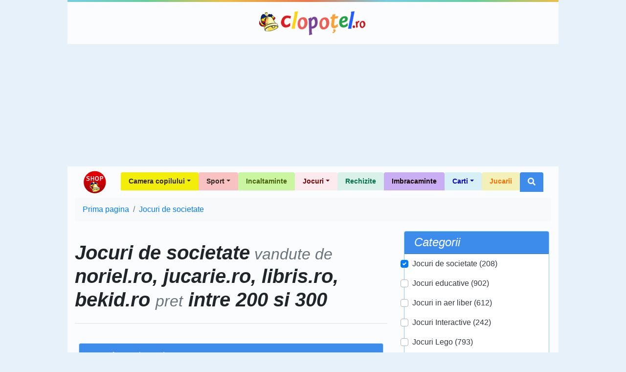

--- FILE ---
content_type: text/html; charset=utf-8
request_url: https://www.google.com/recaptcha/api2/aframe
body_size: 269
content:
<!DOCTYPE HTML><html><head><meta http-equiv="content-type" content="text/html; charset=UTF-8"></head><body><script nonce="fILZLLWYg6HksSxKIpvM2w">/** Anti-fraud and anti-abuse applications only. See google.com/recaptcha */ try{var clients={'sodar':'https://pagead2.googlesyndication.com/pagead/sodar?'};window.addEventListener("message",function(a){try{if(a.source===window.parent){var b=JSON.parse(a.data);var c=clients[b['id']];if(c){var d=document.createElement('img');d.src=c+b['params']+'&rc='+(localStorage.getItem("rc::a")?sessionStorage.getItem("rc::b"):"");window.document.body.appendChild(d);sessionStorage.setItem("rc::e",parseInt(sessionStorage.getItem("rc::e")||0)+1);localStorage.setItem("rc::h",'1769420717318');}}}catch(b){}});window.parent.postMessage("_grecaptcha_ready", "*");}catch(b){}</script></body></html>

--- FILE ---
content_type: application/javascript; charset=utf-8
request_url: https://fundingchoicesmessages.google.com/f/AGSKWxX-XwM9LxMgCI_jxU75CZ1mJaLRRahfeio3wEaSgzX4XX5D2INOL1nz6nFsikh_S-6hNulR6LkuDtr9yNqfdZHnXgW7JZC0HA9x5-FR8v3JgZl0wweJM9GRMdmaEButXgqpj8g0G9P9wKdahQgMkHSUcG44YgZ3xPyO-572oVEIvaXKRnhNYUFuFW4h/_/get/ad?/ad_master_/xwords./commercial_top./geo/ads.
body_size: -1288
content:
window['ecafcc7e-1d2e-4589-9933-b348b6f875f4'] = true;